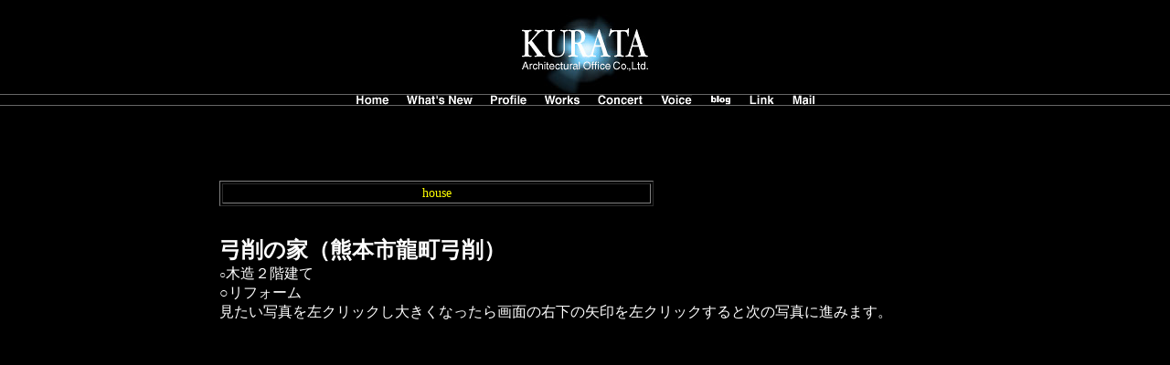

--- FILE ---
content_type: text/html
request_url: http://kurata-arc.jp/yugenoie.html
body_size: 2113
content:
<!DOCTYPE HTML PUBLIC "-//W3C//DTD HTML 4.01 Transitional//EN">
<html lang="ja">
  <HEAD>
<META http-equiv="Content-Type" content="text/html; charset=Shift_JIS">
<META http-equiv="Content-Style-Type" content="text/css">
    <META NAME="author" CONTENT="kurata">
    <META name="generator" content="IBM WebSphere Studio Homepage Builder Version 13.0.1.0 for Windows">
    <LINK REL="START" HREF="./index.html">
    <LINK REV="MADE" HREF="mailto:info@drvivo.net">
    <LINK rel="stylesheet" href="css/main1.css" type="text/css">
		<title>yugenoie</title>
  </HEAD>
<body>
		<div align="center">
<TABLE cool width="475" height="103" align="center" gridx="10" gridy="10" border="0" cellpadding="0" cellspacing="0" showgridx showgridy>
				
    <TR height="16">
					<td width="168" height="102" rowspan="4"></td>
					<td width="306" height="16"></td>
					<td width="1" height="16"><spacer type="block" width="1" height="16"></td>
				</TR>
    <TR height="15">
      <TD width="306" height="15" valign="top" align="left" xpos="168"><img src="kyotu/rogo1.jpg" width="138" height="15" border="0"></TD>
      <td width="1" height="15"><spacer type="block" width="1" height="15"></td>
				</TR>
    <TR height="47">
      <TD width="306" height="47" valign="top" align="left" xpos="168"><img src="kyotu/rogo2.jpg" width="138" height="47" border="0"></TD>
      <td width="1" height="47"><spacer type="block" width="1" height="47"></td>
				</TR>
    <TR height="24">
      <TD width="306" height="24" valign="top" align="left" xpos="168"><img src="kyotu/rogo3.jpg" width="138" height="24" border="0"></TD>
      <td width="1" height="24"><spacer type="block" width="1" height="24"></td>
				</TR>
    <TR height="1" cntrlrow>
					<td width="168" height="1"><spacer type="block" width="168" height="1"></td>
					<td width="306" height="1"><spacer type="block" width="306" height="1"></td>
					<td width="1" height="1"></td>
				</TR>
  </TABLE>
<table border="0" cellpadding="0" cellspacing="0" width="100%" height="13">
			
    <TR height="1">
				<td width="100%" height="1" bgcolor="#666666" valign="top" align="center"><img src="kyotu/spacer.gif" width="1" height="1" border="0"></td>
			</TR>
    <TR height="11">
				<td width="100%" height="11" align="center" bgcolor="black"><a href="index.html"><img src="kyotu/home-b.gif" width="35" height="11" border="0"></a><img src="kyotu/spacer.gif" width="20" height="1" border="0"><a href="cgi-bin/new/news.cgi"><img src="kyotu/new-b.gif" width="72" height="11" border="0"></a><img src="kyotu/spacer.gif" width="20" height="1" border="0"><a href="profile.html" target="_self"><img src="kyotu/profile-b.gif" width="39" height="11" border="0"></a><img src="kyotu/spacer.gif" width="20" height="1" border="0"><a href="rink1.html" target="_self"><img src="kyotu/works-b.gif" width="38" height="11" border="0"></a><img src="kyotu/spacer.gif" width="20" height="1" border="0"><a href="concert1.html" target="_self"><img src="kyotu/concert-b.gif" width="49" height="11" border="0"></a><img src="kyotu/spacer.gif" width="20" height="1" border="0"><a href="voice.shtml"><img src="kyotu/voice-b.gif" width="34" height="11" border="0"></a><img src="kyotu/spacer.gif" width="20" height="1" border="0"><a href="cgi-bin/bbs/bbs.cgi"><img src="kyotu/bbs-b.gif" width="23" height="11" border="0"></a><img src="kyotu/spacer.gif" width="20" height="1" border="0"><a href="link.html"><img src="kyotu/link_b.gif" width="27" height="11" border="0"></a><img src="kyotu/spacer.gif" width="20" height="1" border="0"><a href="&#109;&#97;&#105;l&#116;o&#58;in&#102;o&#64;k&#117;&#114;&#97;ta-ar&#99;&#46;jp"><img src="kyotu/mail_b.gif" width="24" height="11" border="0"></a></td>
			</TR>
    <TR height="1">
				<td width="100%" height="1" bgcolor="#666666" valign="top" align="center"><img src="kyotu/spacer.gif" width="1" height="1" border="0" align="top"></td>
			</TR>
  </table>
<TABLE cool height="710" align="center" showgridx showgridy gridx="10" gridy="10" border="0" cellpadding="0" cellspacing="0" bgcolor="#000000">
				
    <TR height="22">
    <TD height="82" width="750"></TD>
  </TR><TR height="60">
    <TD height="60" valign="top" align="left" xpos="0" width="750">
						<TABLE WIDTH="475" BORDER="1" CELLSPACING="2" CELLPADDING=
  "0" HEIGHT="25">
							<TR>
								<TD WIDTH="100%" HEIGHT="20">
									<P ALIGN=CENTER><FONT class="css4" FONT color="#ffff00">house</FONT></TD>
							</TR>
						</TABLE>
					</TD>
  </TR>
    <TR height="32">
    <TD height="32" valign="top" align="left" xpos="3" width="750"><B><FONT color="#FFFFFF" size="5">弓削の家（熊本市龍町弓削）</FONT></B></TD>
  </TR>
    <TR height="226">
    <TD align="left" xpos="3" content valign="top" csheight="48" width="750" height="106"><FONT class="css2" font color="#FFFFFF">○</FONT><FONT color="#FFFFFF">木造２階建て<BR>
    ○リフォーム<BR>
    見たい写真を左クリックし大きくなったら画面の右下の矢印を左クリックすると次の写真に進みます。<br>
      </FONT><FONT class="css2" font color="#FFFFFF">　　　　　　　　　　　　</FONT></TD>
  </TR>
    <TR height="180">
    <TD valign="top" align="left" xpos="0" width="750" height="574"><OBJECT classid="clsid:D27CDB6E-AE6D-11cf-96B8-444553540000" codebase="http://download.macromedia.com/pub/shockwave/cabs/flash/swflash.cab#version=9,0,47,0" width="800" height="600">
      <PARAM name="MOVIE" value="photo/yugenoie.swf">
      <PARAM name="PLAY" value="true">
      <PARAM name="LOOP" value="true">
      <PARAM name="QUALITY" value="high">
      <PARAM name="WMODE" value="transparent">
      <EMBED src="photo/yugenoie.swf" width="800" height="600" wmode="transparent" type="application/x-shockwave-flash"></OBJECT><BR>
    </TD>
  </TR></TABLE>
<img src="kyotu/gray.gif" width="100%" height="1" border="0"><br>
			<table width="100%" height="60" border="0" cellpadding="0" cellspacing="0">
				
    <TR width="100%" height="10">
					<td width="50%" height="10"></td>
					<td width="50%" height="10"></td>
				</TR>
    <TR width="100%" height="50">
					<td width="50%" height="50" align="left" valign="top">
						<div align="left">
							<FONT class="css8">　</font><img src="kyotu/back.gif" width="11" height="10" border="0"><FONT class="css8">　</font><a href="rink1.html"><FONT class="css3" font color="aqua">Contents</FONT></a></div>
					</td>
      <TD width="50%" height="50" align="left" content valign="top">
						<div align="right">
							</div>
					</TD>
    </TR>
  </table>
		</div>
	</body>

</html>

--- FILE ---
content_type: text/css
request_url: http://kurata-arc.jp/css/main1.css
body_size: 361
content:
<!--
  body{
    margin:0px;
    padding:0px;
    background-color:#000000;
    font-size:13px;
    color:#ffffff;
    }
  A{font-size:14px;}
  A{text-decoration:none;}
  A:link{color:#ffffff;}
  A:visited{color:#ffffff;}
  A:active{color:#ffffff;}
  A:hover{color:#ffffff; text-decoration:underline;}
			.css0 { font-size: 10px; line-height: 14px; font-family: "ＭＳ ゴシック", Osaka－等幅 }
			.css1 { font-size: 12px; line-height: 14px; font-family: "ＭＳ ゴシック", Osaka－等幅; FONT COLOR:"#FFFFFF"}
			.css2 { font-size: 12px; line-height: 18px; font-family: "ＭＳ ゴシック", Osaka－等幅 }
			.css3 { font-size: 14px; line-height: 18px; font-family: "ＭＳ ゴシック", Osaka－等幅 }
			.css4 { font-size: 14px; line-height: 20px; font-family: "ＭＳ ゴシック", Osaka－等幅 }
			.css5 { font-size: 16px; line-height: 20px; font-family: "ＭＳ ゴシック", Osaka－等幅 }
			.css6 { font-size: 16px; line-height: 22px; font-family: "ＭＳ ゴシック", Osaka－等幅 }
			.css7 { font-size: 16px; line-height: 16px; font-family: "ＭＳ ゴシック", Osaka－等幅 }
			.css8 { font-size: 7px; COLOR:"#000000"}
			.css9 { font-size: 12px; line-height: 20px; font-family: "ＭＳ ゴシック", Osaka－等幅; FONT COLOR:"#FFFFFF"}
-->
